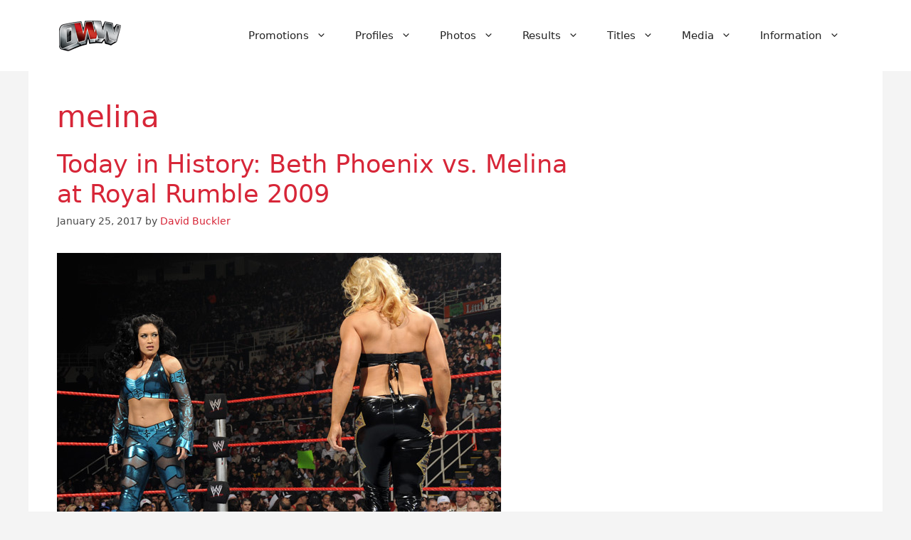

--- FILE ---
content_type: text/html; charset=utf-8
request_url: https://www.google.com/recaptcha/api2/aframe
body_size: 267
content:
<!DOCTYPE HTML><html><head><meta http-equiv="content-type" content="text/html; charset=UTF-8"></head><body><script nonce="lPhSPMm-dJr9_ALvktv1BQ">/** Anti-fraud and anti-abuse applications only. See google.com/recaptcha */ try{var clients={'sodar':'https://pagead2.googlesyndication.com/pagead/sodar?'};window.addEventListener("message",function(a){try{if(a.source===window.parent){var b=JSON.parse(a.data);var c=clients[b['id']];if(c){var d=document.createElement('img');d.src=c+b['params']+'&rc='+(localStorage.getItem("rc::a")?sessionStorage.getItem("rc::b"):"");window.document.body.appendChild(d);sessionStorage.setItem("rc::e",parseInt(sessionStorage.getItem("rc::e")||0)+1);localStorage.setItem("rc::h",'1769939658142');}}}catch(b){}});window.parent.postMessage("_grecaptcha_ready", "*");}catch(b){}</script></body></html>